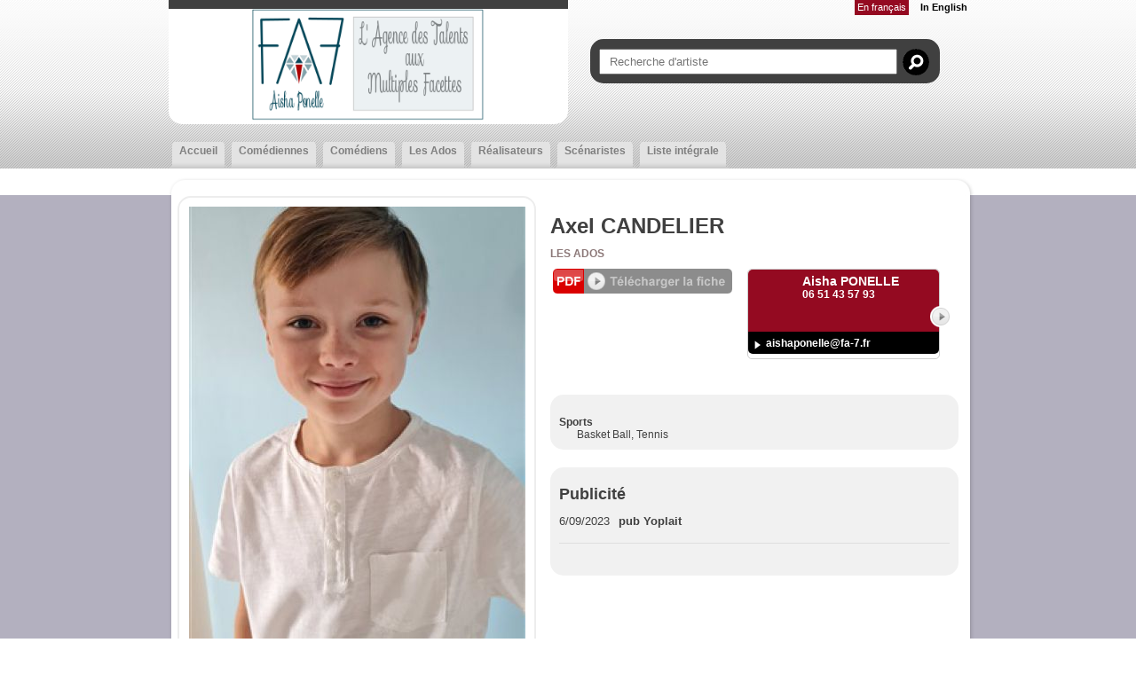

--- FILE ---
content_type: text/html;charset=utf-8
request_url: https://www.fa-7.fr/artiste.cfm/739659-axel-candelier.html
body_size: 5605
content:


<!DOCTYPE html PUBLIC "-//W3C//DTD XHTML 1.0 Strict//EN" "http://www.w3.org/TR/xhtml1/DTD/xhtml1-strict.dtd">
<html xmlns="http://www.w3.org/1999/xhtml">
<head>
    <meta http-equiv="Content-Type" content="text/html; charset=utf-8" />

    <meta name="Keywords" content="agency,agence,artistes,artists,Agence FA7 | Axel CANDELIER,CANDELIER" />
    <meta name="Description" content="Agence FA7 | Axel CANDELIER - 7 rue Joliot Curie  - 77460 SOUPPES SUR LOING " />
    <META NAME="Author" CONTENT="Agence FA7 | Axel CANDELIER">
    <META NAME="Date-Creation-yyyymmdd" content="20100722">
    <META NAME="revisit-after" CONTENT="15 days">
    <META NAME="Category" CONTENT="Internet">
    <META NAME="Publisher" CONTENT="cc.communication">
    <meta name="google-site-verification" content="ZkguIPIgt_rl0cABj66sEHVeEVNfDwjT64hlw7pBSzg" />
    <META NAME="Copyright" CONTENT="Agence FA7 | Axel CANDELIER">


    

		<meta property="og:image" content="https://diffusionph.cccommunication.biz/jpgok/redim_recadre_photo.php?path_Photo=739659_57&size=GR&width=1200&height=630 " />
		<meta property="og:url" content="https%3A%2F%2Fwww%2Efa%2D7%2Efr%2F%2Fartiste%2Ecfm%2F%2F739659%2Daxel%2Dcandelier%2Ehtml" />
		<meta property="og:type" content="website" />
		<meta property="og:title" content="Axel CANDELIER - Agence FA7" />
		<meta property="og:description" content="Découvrez le profil de Axel CANDELIER" />


    <meta name=viewport content="width=device-width, initial-scale=1">
    <title>Agence FA7 | Axel CANDELIER</title>

    

        <link rel="stylesheet" type="text/css" href="/css/styles.css" />

        <link rel="stylesheet" type="text/css" href="/css/SpryTabbedPanels.css" />

        <link rel="stylesheet" type="text/css" href="/css/responsive.css?v=4" />
        <script type="text/JavaScript" src="/js/fonctions.js"></script>

        <script src="//code.jquery.com/jquery-3.2.1.min.js"></script>
        <link rel="stylesheet" href="https://cdnjs.cloudflare.com/ajax/libs/fancybox/3.2.5/jquery.fancybox.min.css" />
        <script src="https://cdnjs.cloudflare.com/ajax/libs/fancybox/3.2.5/jquery.fancybox.min.js"></script>
        <script type="text/javascript" language="javascript" src="https://www.cccommunication.biz/js/popup.js"></script>

    <style type="text/css">

        
    	

    		a{
    			color:#8C7878;
    		}
            a:hover
            {
             color:#8C7878 !important;
            }
    		.couleur3
            {
                color: #8C7878;
            }
    		a.lien_blanc:hover {
    			color:#FFFFFF;
    		}

    		a.lien_tags:hover {
    			color:#FFFFFF;
    		}

    		.couleur_site {
    			color:#FFFFFF;
    		}

    		.couleur_fond {
    			background-color:#B3B0BF;
    		}

    		.fd_couleur_agence {
    			background-color:#940A21;
    		}

    		.TabbedPanelsTabSelected a:hover, .TabbedPanelsTabSelected a:active, .TabbedPanelsTabSelected a:visited, .TabbedPanelsTabSelected a:link{
    			color:#8C7878;
    		}

    		#logo {
                background-color:#FFFFFF;
                //background-color: #fff;
    		}

    		#fond_couleur_logo {
    			background-color:#FFFFFF;
    		}
        
    </style>


    <link id="favicon" rel="shortcut icon" type="image/png" href="https://www.agencesartistiques.com/users/308899/logo.gif" />

</head>
<body>

<div id="frame_haut">
	<div id="contenu_frame_haut" class="contenant">
    	
        <div id="logo" class="arr_15_bas" >
            <div id="logo_haut" class="T1"></div>
            <a href="/index.cfm" class="backToHomeLink">

				
                        <img src="https://www.agencesartistiques.com/users/308899/logo.png" border="0" alt="Agence FA7">
                    
            </a>

            <div id="mobile_header" class="mobileOnly">
                <a href="#" id="burger-button" class="white"><span>Bouton ouvrir/fermer</span></a>
            </div>

        </div>
        <div class="mobileWrapper fd_couleur_agence">
            <div class="flexContainer">
                <div id="div_langue">
        			
                        <span class="fd_couleur_agence blanc" >En fran&ccedil;ais</span>
                    
                            <a href="http://www.fa-7.fr/artiste.cfm/739659-axel-candelier.html?&modLg=en" class="lng_not_selected_en">In English</a>
                        
                </div>
                
                <form id="haut_recherche" name="haut_recherche" class="arr_15" action="/liste_artistes.cfm" method="post">
                    <input type="hidden" name="laction" value="liste_artistes" />
        			
                        <input type="hidden" name="isSearch" value="yes">
                        <input type="text" name="recherche_site"  value="" onkeyup="if(this.value.length > 2) {maj_donnees('liste_artiste_ajax', document.haut_recherche)}" placeholder="Recherche d'artiste" />
                        <a href="javaScript:void(0)" onclick="document.haut_recherche.submit()" id="bt_recherche_site"> </a>
                    
                </form>
        		
                <div id="Menu" class="TabbedPanels">
                    <ul class="TabbedPanelsTabGroup">
                    	<li class="bord_menu TabbedPanelsTabd"> </li>
                        <li class="T12 gras TabbedPanelsTab arr_5_haut " href="/index.cfm" onclick="location.href='/index.cfm'">
                            <a href="/index.cfm">Accueil</a>
                        </li>
                    	<li class="bord_menu TabbedPanelsTabg"> </li>

                        
                            <li class="bord_menu TabbedPanelsTabd"> </li>
                            <li class="T12 gras TabbedPanelsTab arr_5_haut " href="/liste_artistes.cfm/115_1_Comédienne.html" onclick="location.href='/liste_artistes.cfm/115_1-Comédienne.html'">
                                <a href="/liste_artistes.cfm/115_1-Comédienne.html">
                                    Comédiennes
                                </a>
                            </li>
                            <li class="bord_menu TabbedPanelsTabg"> </li>
        				
                            <li class="bord_menu TabbedPanelsTabd"> </li>
                            <li class="T12 gras TabbedPanelsTab arr_5_haut " href="/liste_artistes.cfm/115_2_Comédien.html" onclick="location.href='/liste_artistes.cfm/115_2-Comédien.html'">
                                <a href="/liste_artistes.cfm/115_2-Comédien.html">
                                    Comédiens
                                </a>
                            </li>
                            <li class="bord_menu TabbedPanelsTabg"> </li>
        				
                            <li class="bord_menu TabbedPanelsTabd"> </li>
                            <li class="T12 gras TabbedPanelsTab arr_5_haut " href="/liste_artistes.cfm/115_3_Les Ados.html" onclick="location.href='/liste_artistes.cfm/115_3-Les Ados.html'">
                                <a href="/liste_artistes.cfm/115_3-Les Ados.html">
                                    Les Ados
                                </a>
                            </li>
                            <li class="bord_menu TabbedPanelsTabg"> </li>
        				
                            <li class="bord_menu TabbedPanelsTabd"> </li>
                            <li class="T12 gras TabbedPanelsTab arr_5_haut " href="/liste_artistes.cfm/190_Réalisateur.html" onclick="location.href='/liste_artistes.cfm/190-Réalisateur.html'">
                                <a href="/liste_artistes.cfm/190-Réalisateur.html">
                                    Réalisateurs
                                </a>
                            </li>
                            <li class="bord_menu TabbedPanelsTabg"> </li>
        				
                            <li class="bord_menu TabbedPanelsTabd"> </li>
                            <li class="T12 gras TabbedPanelsTab arr_5_haut " href="/liste_artistes.cfm/153_Scénariste.html" onclick="location.href='/liste_artistes.cfm/153-Scénariste.html'">
                                <a href="/liste_artistes.cfm/153-Scénariste.html">
                                    Scénaristes
                                </a>
                            </li>
                            <li class="bord_menu TabbedPanelsTabg"> </li>
        				
                    	<li class="bord_menu TabbedPanelsTabd" href=""> </li>
                        <li class="T12 gras TabbedPanelsTab arr_5_haut " href="/liste_artistes.cfm/liste_integrale.html" onclick="location.href='/liste_artistes.cfm/liste_integrale.html'">
                            <a href="/liste_artistes.cfm/liste_integrale.html">
                                Liste&nbsp;intégrale
                            </a>
                        </li>
                    	<li class="bord_menu TabbedPanelsTabg" href=""> </li>

                        
                    </ul>

                </div>
            </div>
        </div>
    </div>
</div>
<script>
    $('#mobile_header').click(function(){
        $('.mobileWrapper').slideToggle();
        $('#burger-button').toggleClass('crossed');
        $('#frame_centre').toggleClass('blur');
    })
</script>

<div id="frame_centre" class="couleur_fond" >
	<div class="contenant">





  

<!--[if lte IE 6]><link rel="stylesheet" href="ie6.css" type="text/css" media="all" /><![endif]-->



<div class="grand_contenu_haut"></div>
<div class="grand_contenu">



    
    <div id="partie_gauche">
        <div id="tall_photo" class="ombre_4 arr_15" >
            <img class="hideMobile" src="https://diffusionph.cccommunication.biz/jpgok/redim_recadre_photo.php?path_Photo=739659_57&size=MR&width=379&height= ">
            <img class="mobileOnly" src="https://diffusionph.cccommunication.biz/jpgok/redim_recadre_photo.php?path_Photo=739659_57&size=MR&width=600&height=800 ">

        </div>
        
            <div class="fd_cadre_artiste arr_15_cadre_artiste" >
                <div class="bloc_medias_artiste fd_deg_noir_artiste arr_15" >
                <div class="icone_video"> </div> 
                                        <a href="https://player.vimeo.com/video/1061558715?badge=0&amp;autopause=0&amp;player_id=0&amp;app_id=58479" data-fancybox="videos" data-type="iframe" rel="videos">
                                            <div class="videoWrapper">
                                                <div class="videoThumb" style="background:transparent url('http://diffusionvid.cccommunication.biz/thumbnail_embed/118947.jpg') center no-repeat; ">
                                                    <div class="playIcon">
                                                        <img src="/media/img/bt_video_off.png" alt="" onmouseover="this.src='/media/img/bt_video_on.png'" onmouseout="this.src='/media/img/bt_video_off.png'"/>
                                                    </div>
                                                </div>
                                            </div>
                                        </a>
                                    
                </div>
            </div>
        
            <div class="fd_cadre_artiste arr_15_cadre_artiste ombre_4" >
                <div class="bloc_medias_artiste fd_deg_noir_artiste arr_15" >
                  <div class="icone_photo"> </div> 

                        <a href="https://diffusionph.cccommunication.biz/jpgok/RepGR/739/739659_57.jpg" data-fancybox="diapo" data-caption="" class="photoLink">
                            <img src='https://diffusionph.cccommunication.biz/jpgok/Repbr/739/739659_57.jpg' alt='' title='' />
                        </a>
                    

                        <a href="https://diffusionph.cccommunication.biz/jpgok/RepGR/739/739659_58.jpg" data-fancybox="diapo" data-caption="" class="photoLink">
                            <img src='https://diffusionph.cccommunication.biz/jpgok/Repbr/739/739659_58.jpg' alt='' title='' />
                        </a>
                    

                        <a href="https://diffusionph.cccommunication.biz/jpgok/RepGR/739/739659_47.jpg" data-fancybox="diapo" data-caption="" class="photoLink">
                            <img src='https://diffusionph.cccommunication.biz/jpgok/Repbr/739/739659_47.jpg' alt='' title='' />
                        </a>
                    

                        <a href="https://diffusionph.cccommunication.biz/jpgok/RepGR/739/739659_59.jpg" data-fancybox="diapo" data-caption="" class="photoLink">
                            <img src='https://diffusionph.cccommunication.biz/jpgok/Repbr/739/739659_59.jpg' alt='' title='' />
                        </a>
                    

                        <a href="https://diffusionph.cccommunication.biz/jpgok/RepGR/739/739659_60.jpg" data-fancybox="diapo" data-caption="" class="photoLink">
                            <img src='https://diffusionph.cccommunication.biz/jpgok/Repbr/739/739659_60.jpg' alt='' title='' />
                        </a>
                    

                        <a href="https://diffusionph.cccommunication.biz/jpgok/RepGR/739/739659_61.jpg" data-fancybox="diapo" data-caption="" class="photoLink">
                            <img src='https://diffusionph.cccommunication.biz/jpgok/Repbr/739/739659_61.jpg' alt='' title='' />
                        </a>
                    

                        <a href="https://diffusionph.cccommunication.biz/jpgok/RepGR/739/739659_62.jpg" data-fancybox="diapo" data-caption="" class="photoLink">
                            <img src='https://diffusionph.cccommunication.biz/jpgok/Repbr/739/739659_62.jpg' alt='' title='' />
                        </a>
                    

                        <a href="https://diffusionph.cccommunication.biz/jpgok/RepGR/739/739659_63.jpg" data-fancybox="diapo" data-caption="" class="photoLink">
                            <img src='https://diffusionph.cccommunication.biz/jpgok/Repbr/739/739659_63.jpg' alt='' title='' />
                        </a>
                    
                </div>
            </div>

        
    </div>


    <div id="partie_droite" class="header">
        
            <h1 class="artistName">Axel CANDELIER</h1>
        

        <span class="majuscule specialites" >
            
		<a href="/liste_artistes.cfm/115_3_Les Ados.html" class="majuscule">
			Les Ados
		</a>
	
        </span>

        <div id="bloc_droite">
        	<div class="pdfLink">
				
                    <a href="javaScript:void(0)" onclick="popPDF('type=cv&id_Protect=308899&id_Artiste=739659&ini=1');">
                        <div class="pdfButton"></div>
                    </a>
                   
            </div>
        	<div class="bloc_agentWrapper">
				
        <div class="bloc_agent arr_5">
            
            <div class="bloc_agent_img fd_couleur_agence arr_5_hautg noAgent" ></div>
            <div class="info_agent fd_couleur_agence arr_5_hautd">
                <a href="/liste_artistes.cfm/a308900-Aisha_PONELLE.html" class="news_lien">
                    <h2 class="lien_gris" >Aisha PONELLE</h2>
                </a>
                
                    <span class="lien_gris  T12 gras" >06 51 43 57 93</span>
                
               
                <a href="/liste_artistes.cfm/a308900-Aisha_PONELLE.html">
                    <div class="bouton_agent"> </div>
                </a>
            </div>
            <div class="agent_bas fd_noir arr_5_bas">
                
                    <a href="mailto:aishaponelle@fa-7.fr" class="lien_gris T12 gras" >aishaponelle@fa-7.fr</a>
                
            </div>
        </div>
    
            </div>
        </div>
    </div>
    <div id="partie_droite">
      
      
      
            <div id="bloc_cv_artiste" class="bloc_droite fd_gris_clair arr_15" >
    			
                    <br />
                    <strong>
                        Sports
                    </strong>
                    <blockquote>
                        Basket Ball, Tennis
                            <br>
                        
                    </blockquote>
                


				<!--Taille -->
				

				<!-- couleur yeux -->

				

				<!-- couleur cheveux -->
				
            </div>
		
            <div id="bloc_droite" class="pdf">
                <div class="pdfLink hideDesktop">
                    
                        <a href="javaScript:void(0)" onclick="popPDF('type=cv&id_Protect=308899&id_Artiste=739659&ini=1');">
                            <div class="pdfButton"></div>
                        </a>
                       
                </div>
            </div>

            <div id="bloc_cv_artiste" class="bloc_droite fd_gris_clair arr_15 fullCV" >

                
                        <h2>Publicité</h2>
                        <div class="cvCategContainer">
                            
                                <div class="cvCategLine">
                                    
                                        <span class="date">6/09/2023</span>
                                    
                                    <span class="content">
            							
                                            <strong>pub Yoplait </strong>
                                            
                                    </span>
                                </div>
                            
                        </div>
                    
                <p>
                    
                </p>
                &nbsp;
            </div>
        
    </div>


</div>
<div class="grand_contenu_bas"> </div>

	</div>
	<div class="frame_fond_blanc fd_blanc"> </div>
</div>


<div id="frame_bas">
	<div class="fd_couleur_agence"></div>
    
	<div class="fd_gris_bas">
        <div class="contenant T12 blanc" id="liens_menu_bas">
        	<a href="/index.cfm">Accueil</a>
    		
                 <a href="/liste_artistes.cfm/115_1-Comédienne.html">
                    Comédiennes
                </a>
    		
                 <a href="/liste_artistes.cfm/115_2-Comédien.html">
                    Comédiens
                </a>
    		
                 <a href="/liste_artistes.cfm/115_3-Les Ados.html">
                    Les Ados
                </a>
    		
                 <a href="/liste_artistes.cfm/190-Réalisateur.html">
                    Réalisateurs
                </a>
    		
                 <a href="/liste_artistes.cfm/153-Scénariste.html">
                    Scénaristes
                </a>
    		
    		<a href="/liste_artistes.cfm/liste_integrale.html">
                Liste&nbsp;intégrale
            </a>
    		
        </div>
    </div>
    
	<div  id="fond_bas_gris_fonce">
        <div class="contenant blanc">
        	
            
				<div class="liste_bas" >
                	<span class="T14 gras">
                        Les agents
                    </span>
                    <ul>
                    	
	                            <li class="T12">
                                    <a href="/liste_artistes.cfm/a308900-Aisha_PONELLE.html" class="lien_blanc">Aisha PONELLE</a>
                                </li>
                            
                    </ul>
                </div>
        	
            
            <div class="liste_bas">
                <span class="T14 gras">
                    Les Talents
                </span>
                <ul>
                    
                        <li>
                            <a href="/liste_artistes.cfm/115_1-Comédienne.html" class="T12">
        					    Comédiennes
                            </a>
                        </li>
                    
                        <li>
                            <a href="/liste_artistes.cfm/115_2-Comédien.html" class="T12">
        					    Comédiens
                            </a>
                        </li>
                    
                        <li>
                            <a href="/liste_artistes.cfm/115_3-Les Ados.html" class="T12">
        					    Les Ados
                            </a>
                        </li>
                    
                        <li>
                            <a href="/liste_artistes.cfm/190-Réalisateur.html" class="T12">
        					    Réalisateurs
                            </a>
                        </li>
                    
                        <li>
                            <a href="/liste_artistes.cfm/153-Scénariste.html" class="T12">
        					    Scénaristes
                            </a>
                        </li>
                    
                </ul>
            </div>
            
        	
            
            <div class="liste_bas contact" >
                <span class="T14 gras">Contacter l'agence</span>
                <ul>
					
                        <li class="T12 gras"><b>Agence FA7</b></li>
                        <li class="T12">
                            7 rue Joliot Curie  - 77460 SOUPPES SUR LOING
                        </li>

                        <li class="T12">
                            Tél. 06 51 43 57 93 &bull; 
                        </li>

                        <li class="T12">
                            <a href="mailto:aishaponelle@fa-7.fr" class="blanc_noir">aishaponelle@fa-7.fr </a>
                        </li>
                    
                </ul>
            </div>
        </div>
    </div>
    
	<div class="fd_gris_bas lastLine">
        <div class="contenant T11 blanc" >
       		<div class="reference">
    			Site référencé sur
                        <a href='http://www.agencesartistiques.com/artiste.cfm/739659-axel-candelier.html' target="_blank" title='axel candelier' alt='axel candelier'>
                            <img src="/media/img/logo_agencesartistiques.gif" width="215" height="24" alt="Agence artistiques" />
                        </a>
                    
            </div>
            <div class="waatsLogo">
            	Site administré par
                <a href="http://www.waats.net/">
                    <img src="/media/img/logo_waats.gif" width="92" height="24" alt="Waats"  />
                </a>
            </div>
            <div class="copyright">
               	@2009 - CC Communication
                <a href="http://www.cccom.fr/">
                    <img src="/media/img/logo_cccom.gif" width="62" height="26" alt="CC.Communication" />
                </a>
            </div>
        </div>
    </div>
</div>




</body>
</html>
